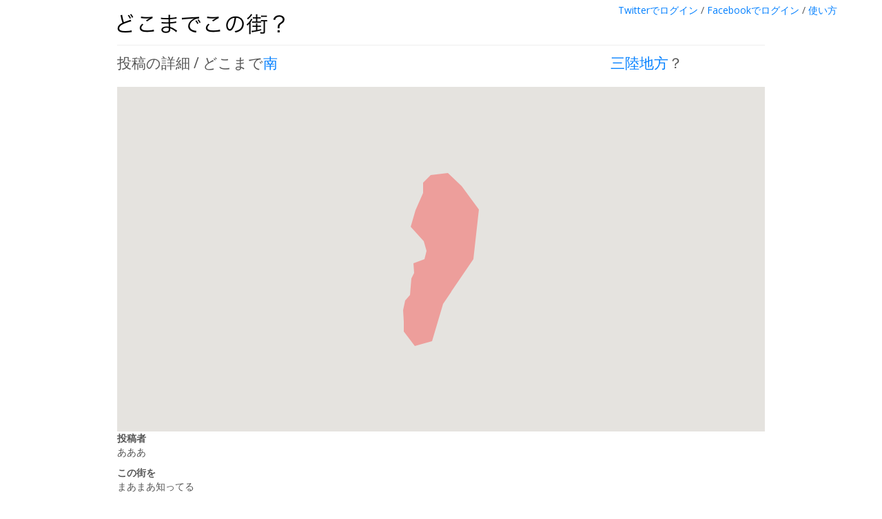

--- FILE ---
content_type: text/html; charset=utf-8
request_url: http://dokomade.net/areas/543832
body_size: 3503
content:
<!DOCTYPE html>
<html>
<head>
  <title>どこまでこの街？</title>
  <link href="/stylesheets/bootstrap.css?1362158086" media="screen" rel="stylesheet" type="text/css" />
    <style type="text/css">
      body {
        background: #ffffff;
        padding-top: 10px;
      }
      #map_canvas {
        width: 100%;
        height: 500px;
      }
    </style>
<script type="text/javascript">

  var _gaq = _gaq || [];
  _gaq.push(['_setAccount', 'UA-25076943-3']);
  _gaq.push(['_trackPageview']);

  (function() {
    var ga = document.createElement('script'); ga.type = 'text/javascript'; ga.async = true;
    ga.src = ('https:' == document.location.protocol ? 'https://ssl' : 'http://www') + '.google-analytics.com/ga.js';
    var s = document.getElementsByTagName('script')[0]; s.parentNode.insertBefore(ga, s);
  })();

</script>
  <script src="/javascripts/jquery.min.js?1360618297" type="text/javascript"></script>
<script src="/javascripts/jquery_ujs.js?1360618297" type="text/javascript"></script>
<script src="/javascripts/bootstrap.js?1360618297" type="text/javascript"></script>
<script src="/javascripts/application.js?1360618297" type="text/javascript"></script>
<script src="/javascripts/draw_map.js?1432106727" type="text/javascript"></script>
  <script src="https://maps.googleapis.com/maps/api/js?v=3.exp&sensor=false&libraries=drawing&key=AIzaSyC5LeOInB5veabrvV3863usfOYRdMGqAVw"></script>
  <meta name="csrf-param" content="authenticity_token"/>
<meta name="csrf-token" content="tr0+CfLJng2xWU4alhBIvfnRnfBi8o0bTXhYcm+mY7s="/>
</head>
<body>

    <div class="container">
      <div class="page-header" style="padding-bottom:0px; margin: 10px 0 10px;">
        <a href="/"><img src="/images/title.png" width="243" height="30" alt="どこまでこの街？" style="margin-bottom:15px;"></a>
      </div>
      <div style="position:absolute; top:5px; right:65px;">
	  <a href="/auth/twitter">Twitterでログイン</a> / 
	  <a href="/auth/facebook">Facebookでログイン</a>
	/ <a href="/static/howto">使い方</a>
      </div>
      <!-- Main hero unit for a primary marketing message or call to action -->

<p id="notice"></p>

<p class="lead">投稿の詳細 / どこまで<a href="/cities/809">南　　　　　　　　　　　　　　　　　　　　　　　三陸地方</a>？</p>

      <div id="map_canvas"></div>
      <script>draw_map('map_canvas', 543832, 15)</script>
      <p>
	<strong>投稿者</strong><br>
	あああ
      </p>
      <p>
	<strong>この街を</strong><br>
	まあまあ知ってる
      </p>
      <p>
	<strong>コメント</strong><br>
	内陸部どうするか迷った
      </p>

      <div class="row">
        <div class="span12">
          <blockquote>
            <p><a href="/areas/new?city_id=809">この街のどこまでを投稿する</a><br><br></p>
            <p><a href="/cities/809">この街の他の投稿を見る</a></p>
            <p><a href="/cities/809?area_id=543832">この街の他の投稿と比較する</a></p>
          </blockquote>
        </div>
      </div>

<div id="city_cloud">
</div>
<script>
      $(document).ready(function(){
	$.get("/cities/cloud", function(html){
  	  $("#city_cloud").html(html);
        }, 'html');
      });
</script>




      <hr>

      <footer>
        <p><a href="/">どこまでこの街？</a> &copy; <a href="http://mitsuchi.net/">三土辰郎</a></p>
        <a name="footer"></a>
      </footer>

    </div> <!-- /container -->



</body>
</html>


--- FILE ---
content_type: application/javascript
request_url: http://dokomade.net/javascripts/draw_map.js?1432106727
body_size: 15232
content:
function draw_map(map_id, area_id, zoom, editable) {
    $.get( "/areas/" + area_id, {}, function(data) {
            var strokeWeight;
            if( !editable ){
 	      editable = false;
              strokeWeight = 0;
            }else{
              strokeWeight = 5;
	    }

	    var area = data.area;
	    var myLatLng = new google.maps.LatLng(area.city.lat, area.city.lng);
	    var mapOptions = {
		zoom: zoom,
		center: myLatLng,
		mapTypeId: google.maps.MapTypeId.ROADMAP
	    };

	    var map = new google.maps.Map(document.getElementById(map_id),
					  mapOptions);

	    var triangleCoords = [];
            var points = [];
	    var bounds = new google.maps.LatLngBounds();
	    for( var i = 0; i < area.points.length; i++ ){
		var point = new google.maps.LatLng(parseFloat(area.points[i].lat), parseFloat(area.points[i].lng));
		triangleCoords.push(point);
                points.push(area.points[i].lat +"," + area.points[i].lng);
		bounds.extend(point);
	    }
	    if( area.points.length > 0 ){
		map.fitBounds(bounds);
	    }
	    if( editable ){
              $("#points").val(points.join("/"));
	    }

	    var bermudaTriangle = new google.maps.Polygon({
		    paths: triangleCoords,
		    fillColor: '#FF0000',
		    fillOpacity: 0.30,
		    strokeWeight: strokeWeight,
		    editable: editable
		});

	    if( editable ){
              google.maps.event.addListener(bermudaTriangle.getPath(), 'set_at', function() {
                var vertices = bermudaTriangle.getPath();
                // Iterate over the vertices.
                var points = [];
                for (var i =0; i < vertices.length; i++) {
                  var xy = vertices.getAt(i);
                  //console.log("edit Coordinate: " + i + ": " + xy.lat() +"," + xy.lng());
                  points.push(xy.lat() +"," + xy.lng());
                }
                $("#points").val(points.join("/"));
              });

              google.maps.event.addListener(bermudaTriangle.getPath(), 'insert_at', function() {
                var vertices = bermudaTriangle.getPath();
                // Iterate over the vertices.
                var points = [];
                for (var i =0; i < vertices.length; i++) {
                  var xy = vertices.getAt(i);
                  //console.log("edit Coordinate: " + i + ": " + xy.lat() +"," + xy.lng());
                  points.push(xy.lat() +"," + xy.lng());
                }
                $("#points").val(points.join("/"));
              });
	    }
	    bermudaTriangle.setMap(map);
        }, 'json');
}

function draw_map_city(map_id, city_id, zoom, area_id, lat, lng) {
    $.get( "/cities/" + city_id, {}, function(data) {
	    var city = data.city;
	    var myLatLng;
	    if( lat && lng ){
		myLatLng = new google.maps.LatLng(lat, lng);
	    }else{
		myLatLng = new google.maps.LatLng(city.lat, city.lng);
            }
	    var myZoom = zoom || 15;
	    var mapOptions = {
		zoom: myZoom,
		center: myLatLng,
		mapTypeId: google.maps.MapTypeId.ROADMAP
	    };

	    var map = new google.maps.Map(document.getElementById(map_id),
					  mapOptions);

	    var opacity = 0.3/city.areas.length + 0.03;
	    var bounds = new google.maps.LatLngBounds();
	    for( var i = 0; i < city.areas.length; i++ ){
	      if( city.areas[i].id == 315 || city.areas[i].id == 773 ){
		continue;
	      }
	      var triangleCoords = [];
	      for( var j = 0; j < city.areas[i].points.length; j++ ){
		var point = new google.maps.LatLng(parseFloat(city.areas[i].points[j].lat), parseFloat(city.areas[i].points[j].lng));
		triangleCoords.push(point);
		bounds.extend(point);
	      }
	      var option = {
		    paths: triangleCoords,
		    strokeColor: '#660000',
		    strokeOpacity: 1,
		    strokeWeight: 1,
		    fillColor: '#FF0000',
		    fillOpacity: opacity
	      };
	      if( area_id && area_id == city.areas[i].id){
		  option["strokeOpacity"] = 1;
		  option["strokeColor"] = '#000000';
		  option["strokeWeight"] = 5;
	      }
  	      var bermudaTriangle = new google.maps.Polygon(option);

	      bermudaTriangle.setMap(map);
   	      bermudaTriangle.set("comment", "<%= area.comment.gsub(/\r|\n/,'') %> by <%= area.user.name %>");
              // Add a listener for the click event
              google.maps.event.addListener(bermudaTriangle, 'click', showArrays);
	    }
	    if( zoom ){
		map.setZoom(zoom);
	    }else if( !bounds.isEmpty() ){
		map.fitBounds(bounds);
	    }
        }, 'json');

        infowindow = new google.maps.InfoWindow();
}


function showArrays(event) {
    // Since this Polygon only has one path, we can call getPath()
    // to return the MVCArray of LatLngs
    var contentString = this.get("comment");

    // Replace our Info Window's content and position
    infowindow.setContent(contentString);
    infowindow.setPosition(event.latLng);

    infowindow.open(map);
}

/*
function draw_map_all_city(map_id, zoom) {
    var center_lat = 35.6913;
    var center_lng = 139.7427;
    var myLatLng = new google.maps.LatLng(center_lat, center_lng);
    var mapOptions = {
		zoom: zoom,
		center: myLatLng,
		mapTypeId: google.maps.MapTypeId.ROADMAP,
		styles: [
  {
    "stylers": [
      { "saturation": -100 },
      { "visibility": "simplified" }
    ]
  },{
    "featureType": "transit.station.rail",
    "stylers": [
      { "visibility": "on" }
    ]
  }
]
    };
    var map = new google.maps.Map(document.getElementById(map_id),
					  mapOptions);
    $.get( "/cities/yamanote", function(cities) {
      for( var i = 0; i < cities.length; i++ ){
        $.get( "/cities/" + cities[i].city.id, {}, function(data) {
	    var city = data.city;

	    var area_max = Math.min(3,city.areas.length);
	    var opacity = 0.3;
	    var delta = Math.abs((city.lat-center_lat) + (city.lng-center_lng));
	    //console.log(delta);
	    if( 0.1 < delta ){
		//return;
	    }
//	    for( var i = 0; i < city.areas.length; i++ ){
	    for( var i = 0; i < area_max; i++ ){
	      var triangleCoords = [];
	      var lng_max = -180;
	      var lng_min = 180;
	      for( var j = 0; j < city.areas[i].points.length; j++ ){
		  var lng = parseFloat(city.areas[i].points[j].lng);
		triangleCoords.push( new google.maps.LatLng(parseFloat(city.areas[i].points[j].lat), lng));
		if( lng < lng_min ){
		    lng_min = lng;
		}
		if( lng > lng_max ){
		    lng_max = lng;
		}
	      }
	      if( Math.abs(lng_max-lng_min) > 0.1 ){
		  return;
	      }
	      var option = {
		    paths: triangleCoords,
		    strokeColor: '#FF0000',
		    strokeOpacity: opacity,
		    strokeWeight: 0,
		    fillColor: '#FF0000',
		    fillOpacity: opacity
	      };
  	      var bermudaTriangle = new google.maps.Polygon(option);

	      bermudaTriangle.setMap(map);
	    }
          }, 'json');
        }
      }, 'json');
}
*/

function draw_map_all_city(map_id, zoom) {
    var center_lat = 35.6913;
    var center_lng = 139.7427;
    var myLatLng = new google.maps.LatLng(center_lat, center_lng);
    var mapOptions = {
		zoom: zoom,
		center: myLatLng,
		mapTypeId: google.maps.MapTypeId.ROADMAP,
		styles: [
  {
    "stylers": [
      { "saturation": -100 },
      { "visibility": "simplified" }
    ]
  },{
    "featureType": "transit.station.rail",
    "stylers": [
      { "visibility": "on" }
    ]
  }
]
    };
    var map = new google.maps.Map(document.getElementById(map_id),
					  mapOptions);
    $.get( "/cities/okachimachi", function(cities) {
      for( var i = 0; i < cities.length; i++ ){
        $.get( "/cities/" + cities[i].city.id, {}, function(data) {
	    var city = data.city;

//	    var area_max = Math.min(3,city.areas.length);
	    var area_max = city.areas.length;
	    var opacity = 0.3/area_max + 0.03;
	    var delta = Math.abs((city.lat-center_lat) + (city.lng-center_lng));
	    //console.log(delta);
	    if( 0.1 < delta ){
		//return;
	    }
//	    for( var i = 0; i < city.areas.length; i++ ){
	    for( var i = 0; i < area_max; i++ ){
	      var triangleCoords = [];
	      var lng_max = -180;
	      var lng_min = 180;
	      for( var j = 0; j < city.areas[i].points.length; j++ ){
		  var lng = parseFloat(city.areas[i].points[j].lng);
		triangleCoords.push( new google.maps.LatLng(parseFloat(city.areas[i].points[j].lat), lng));
		if( lng < lng_min ){
		    lng_min = lng;
		}
		if( lng > lng_max ){
		    lng_max = lng;
		}
	      }
	      if( Math.abs(lng_max-lng_min) > 0.1 ){
		  return;
	      }
 	      var fillColor;
 	      var strokeColor;
	      if( city.id != 250 ){
	         fillColor = '#FF0000';
	         strokeColor = '#660000';
	      }else{
	         fillColor = '#0000FF';
	         strokeColor = '#000066';
	      }
	      var option = {
		    paths: triangleCoords,
		    strokeColor: strokeColor,
		    strokeOpacity: 1,
		    strokeWeight: 1,
		    fillColor: fillColor,
		    fillOpacity: opacity
	      };
  	      var bermudaTriangle = new google.maps.Polygon(option);

	      bermudaTriangle.setMap(map);
	    }
          }, 'json');
        }
      }, 'json');
}

function draw_map_yamanote_stations(map_id, zoom) {
    var center_lat = 35.6838;
    var center_lng = 139.732;
    var myLatLng = new google.maps.LatLng(center_lat, center_lng);
    var mapOptions = {
		zoom: zoom,
		center: myLatLng,
		mapTypeId: google.maps.MapTypeId.ROADMAP,
		styles: [
  {
    "stylers": [
      { "saturation": -100 },
      { "visibility": "simplified" }
    ]
  },{
    "featureType": "transit.station.rail",
    "stylers": [
      { "visibility": "on" }
    ]
  }
]
    };
    var map = new google.maps.Map(document.getElementById(map_id),
					  mapOptions);
    $.get( "/cities/yamanote", function(cities) {
      for( var i = 0; i < cities.length; i++ ){
        $.get( "/cities/" + cities[i].city.id, {}, function(data) {
	    var city = data.city;

	    var area_max = Math.min(3,city.areas.length);
	    var opacity = 0.3;
	    var delta = Math.abs((city.lat-center_lat) + (city.lng-center_lng));
	    //console.log(delta);
	    if( 0.1 < delta ){
		//return;
	    }
//	    for( var i = 0; i < city.areas.length; i++ ){
	    for( var i = 0; i < area_max; i++ ){
	      var triangleCoords = [];
	      var lng_max = -180;
	      var lng_min = 180;
	      for( var j = 0; j < city.areas[i].points.length; j++ ){
		  var lng = parseFloat(city.areas[i].points[j].lng);
		triangleCoords.push( new google.maps.LatLng(parseFloat(city.areas[i].points[j].lat), lng));
		if( lng < lng_min ){
		    lng_min = lng;
		}
		if( lng > lng_max ){
		    lng_max = lng;
		}
	      }
	      if( Math.abs(lng_max-lng_min) > 0.1 ){
		  return;
	      }
	      var option = {
		    paths: triangleCoords,
		    strokeColor: '#990000',
		    strokeOpacity: 1,
		    strokeWeight: 1,
		    fillColor: '#FF0000',
		    fillOpacity: opacity
	      };
  	      var bermudaTriangle = new google.maps.Polygon(option);

	      bermudaTriangle.setMap(map);
	    }
          }, 'json');
        }
      }, 'json');
}

function draw_map_all_city(map_id, zoom) {
    var center_lat = 35.6913;
    var center_lng = 139.7427;
    var myLatLng = new google.maps.LatLng(center_lat, center_lng);
    var mapOptions = {
		zoom: zoom,
		center: myLatLng,
		mapTypeId: google.maps.MapTypeId.ROADMAP,
		styles: [
  {
    "stylers": [
      { "saturation": -100 },
      { "visibility": "simplified" }
    ]
  },{
    "featureType": "transit.station.rail",
    "stylers": [
      { "visibility": "on" }
    ]
  }
]
    };
    var map = new google.maps.Map(document.getElementById(map_id),
					  mapOptions);
    $.get( "/cities/okachimachi", function(cities) {
      for( var i = 0; i < cities.length; i++ ){
        $.get( "/cities/" + cities[i].city.id, {}, function(data) {
	    var city = data.city;

//	    var area_max = Math.min(3,city.areas.length);
	    var area_max = city.areas.length;
	    var opacity = 0.3/area_max + 0.03;
	    var delta = Math.abs((city.lat-center_lat) + (city.lng-center_lng));
	    //console.log(delta);
	    if( 0.1 < delta ){
		//return;
	    }
//	    for( var i = 0; i < city.areas.length; i++ ){
	    for( var i = 0; i < area_max; i++ ){
	      var triangleCoords = [];
	      var lng_max = -180;
	      var lng_min = 180;
	      for( var j = 0; j < city.areas[i].points.length; j++ ){
		  var lng = parseFloat(city.areas[i].points[j].lng);
		triangleCoords.push( new google.maps.LatLng(parseFloat(city.areas[i].points[j].lat), lng));
		if( lng < lng_min ){
		    lng_min = lng;
		}
		if( lng > lng_max ){
		    lng_max = lng;
		}
	      }
	      if( Math.abs(lng_max-lng_min) > 0.1 ){
		  return;
	      }
 	      var fillColor;
 	      var strokeColor;
	      if( city.id != 250 ){
	         fillColor = '#FF0000';
	         strokeColor = '#660000';
	      }else{
	         fillColor = '#0000FF';
	         strokeColor = '#000066';
	      }
	      var option = {
		    paths: triangleCoords,
		    strokeColor: strokeColor,
		    strokeOpacity: 1,
		    strokeWeight: 1,
		    fillColor: fillColor,
		    fillOpacity: opacity
	      };
  	      var bermudaTriangle = new google.maps.Polygon(option);

	      bermudaTriangle.setMap(map);
	    }
          }, 'json');
        }
      }, 'json');
}

function draw_map_compare(map_id, zoom, lat, lng, cities) {
    var center_lat = lat; 
    var center_lng = lng;
    var myLatLng = new google.maps.LatLng(center_lat, center_lng);
    var mapOptions = {
		zoom: zoom,
		center: myLatLng,
		mapTypeId: google.maps.MapTypeId.ROADMAP,
		styles: [
  {
    "stylers": [
      { "saturation": -100 },
      { "visibility": "simplified" }
    ]
  },{
    "featureType": "transit.station.rail",
    "stylers": [
      { "visibility": "on" }
    ]
  }
]
    };
    var map = new google.maps.Map(document.getElementById(map_id),
					  mapOptions);
      for( var i = 0; i < cities.length; i++ ){
        $.get( "/cities/" + cities[i], {}, function(data) {
	    var city = data.city;

//    var area_max = Math.min(3,city.areas.length);
	    var area_max = city.areas.length;
            var opacity = 0.3/area_max + 0.03;
	    var delta = Math.abs((city.lat-center_lat) + (city.lng-center_lng));
	    //console.log(delta);
	    if( 0.1 < delta ){
		//return;
	    }
	    for( var i = 0; i < area_max; i++ ){
	      var triangleCoords = [];
	      var lng_max = -180;
	      var lng_min = 180;
	      for( var j = 0; j < city.areas[i].points.length; j++ ){
		  var lng = parseFloat(city.areas[i].points[j].lng);
		triangleCoords.push( new google.maps.LatLng(parseFloat(city.areas[i].points[j].lat), lng));
		if( lng < lng_min ){
		    lng_min = lng;
		}
		if( lng > lng_max ){
		    lng_max = lng;
		}
	      }
	      if( Math.abs(lng_max-lng_min) > 0.1 ){
		  return;
	      }
 	      var fillColor;
 	      var strokeColor;
	      if( city.id != cities[cities.length-1] ){
	         fillColor = '#FF0000';
	         strokeColor = '#660000';
	      }else{
	         fillColor = '#0000FF';
	         strokeColor = '#000066';
	      }
	      var option = {
		    paths: triangleCoords,
		    strokeColor: strokeColor,
		    strokeOpacity: 1,
		    strokeWeight: 1,
		    fillColor: fillColor,
		    fillOpacity: opacity
	      };
  	      var bermudaTriangle = new google.maps.Polygon(option);

	      bermudaTriangle.setMap(map);
	    }
         }, "json");
      }
}
